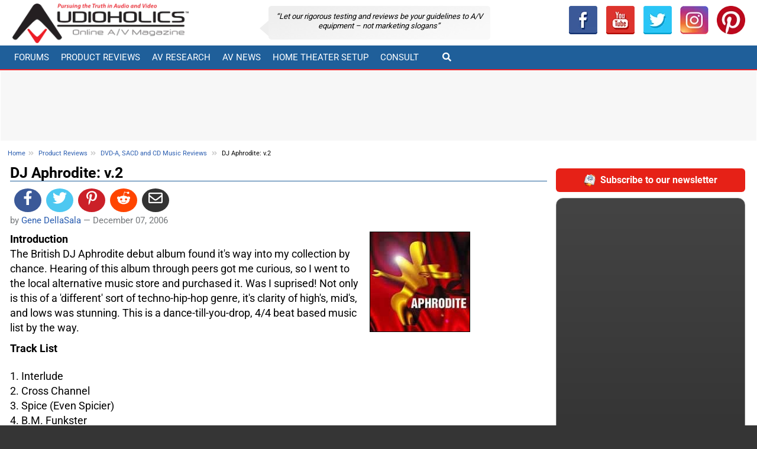

--- FILE ---
content_type: text/html; charset=utf-8
request_url: https://www.audioholics.com/music-reviews/dj-aphrodite-v.2
body_size: 14176
content:




<!DOCTYPE html>
<html lang="en">
<head>
<title> DJ Aphrodite: v.2</title>


<!-- Global site tag (gtag.js) - Google Analytics -->
<script src="https://www.googletagmanager.com/gtag/js?id=UA-171395-1" type="2bb4c85300f500035849a761-text/javascript"></script>
<script type="2bb4c85300f500035849a761-text/javascript">
  window.dataLayer = window.dataLayer || [];
  function gtag(){dataLayer.push(arguments);}
  gtag('js', new Date());

  gtag('config', 'UA-171395-1');
</script>




	<meta content="The British DJ Aphrodite debut album found it&#39;s way into my collection by chance. Hearing of this album through peers got me curious, so I went to the local alternative music store and purchased it." name="description" />
	<meta property="og:description" content="The British DJ Aphrodite debut album found it&#39;s way into my collection by chance. Hearing of this album through peers got me curious, so I went to the local alternative music store and purchased it." />
<meta charset="utf-8">



<script async src="https://securepubads.g.doubleclick.net/tag/js/gpt.js" type="2bb4c85300f500035849a761-text/javascript"></script>

        <base href="https://www.audioholics.com/music-reviews/dj-aphrodite-v.2/" />



    <link rel="canonical" href="https://www.audioholics.com/music-reviews/dj-aphrodite-v.2">
	


		<link rel="apple-touch-icon" href="/apple-touch-icon.png">
        <link rel="shortcut icon" type="image/x-icon" href="/static/favicon.ico" />
        <link rel="home" href="https://www.audioholics.com" title="Front page" />
        <link rel="contents" href="/sitemap" title="Site Map" />
        <link rel="alternate" title="RSS 1.0" type="application/rss+xml" href="/rss.xml" />
	    

	   



	

<script type="2bb4c85300f500035849a761-text/javascript">
	var AHAds_page="global";
var googletag = googletag || {};
googletag.cmd = googletag.cmd || [];

function is_mobile() {
    return /Android|webOS|iPhone|iPad|iPod|BlackBerry|IEMobile|Opera Mini/i.test(navigator.userAgent);
}


(function () {

    let page = null;
    let mobileSlots = null;
    let adtags = null;
    let articleSlots = null;
    let adSlots = null;
    let screen_width = 0;
    const MOBILE_CYCLE_HOME = ['/1004770/home-300-1-mobile', '/1004770/home-300-2-mobile', '/1004770/home-300-3-mobile'];    
    const MOBILE_CYCLE_GLOBAL = ['/1004770/global-300-1-mobile', '/1004770/global-300-2-mobile', '/1004770/global-300-3-mobile'];
    let mobile_300 = null;

    function insertAfter(newNode, referenceNode) {
        referenceNode.parentNode.insertBefore(newNode, referenceNode.nextSibling);
    }

    function buildAd(adId, className) {
        added = document.createElement("div");
        added.id = adId;
        if (className != null && className.length != 0) {
            added.className = className;
        }

        return added;

    }

    function onReady() {
        console.log('ads onready')
        page = AHAds_page;
        setupAds();
        startAds();
    }

    function startAds() {
        if (window.googletag) {
            googletag.cmd.push(function () {
                console.log("start ads called");
                adtags = adtags;
                item = adtags[0]
                googletag.display(item);
                console.log("ads started");
            });

        }
    }
    function clearAdContents(adList) {
        console.log("clearadContents start");
        //remove any children in each ad and reset the style attributes
        for (i in adList) {
            adList.forEach(item => {
                let div = document.getElementById(item);
                if (div != null) {
                    div.innerHTML = ''
                }
            })
        }
    }


    function setupAds() {
        if (window.googletag) {
            googletag.cmd.push(function () {
                mobile_300=googletag.sizeMapping().addSize([0, 0], []).addSize([320, 200], [300, 250]).addSize([1025, 200], []).build();
                try {
                    if (page != null & page == "home") {
                        googleAdsHome();
                        fillSectionAds(MOBILE_CYCLE_HOME);
                    }
                    if (page != null && page == "global") {
                        fillSectionAds(MOBILE_CYCLE_GLOBAL);
                        fillPageAds(MOBILE_CYCLE_GLOBAL)
                        googleAdsGlobal();

                        //fill in mobile-placement slots
                        document.querySelectorAll(".mobile-placement").forEach(item => {
                            if (mobileSlots.length != 0) {
                                ad1 = buildAd(mobileSlots.pop(), 'mobileAd');
                                adId = ad1.id;
                                insertAfter(ad1, item)
                            }

                        })
                        /*
                        // put an add before each h2 from articleSlots list
                        let adct = 0;
                        document.querySelectorAll(".mobile-adtargeth2 h2").forEach(item => {
                            if (articleSlots.length != 0) {
                                ad1 = buildAd(articleSlots.pop(), 'articleAd');
                                adId = ad1.id;
                                item.parentNode.insertBefore(ad1, item)
                            }
                            adct = adct + 1;
                        })
                        //if there are any left, add them to h3
                        if (articleSlots.length != 0) {
                            document.querySelectorAll(".mobile-adtargeth2 h3").forEach(item => {
                                if (articleSlots.length != 0) {
                                    ad1 = buildAd(articleSlots.pop(), 'articleAd');
                                    adId = ad1.id;
                                    item.parentNode.insertBefore(ad1, item)
                                }
                                adct = adct + 1;
                            })
                        }
                        //any left go to mobile-fallback
                        let fallback = document.querySelector(".mobile-fallback");
                        if (fallback != null) {
                            articleSlots.forEach(tag => {
                                ad2 = buildAd(tag, 'articleAd');
                                fallback.appendChild(ad2)

                            });

                        }
                        */

                        

                    }
                    if (page == 'home') {
                        //have to watch for changes to the page as we can't directly hook after the scroll next button is clicked
                        const observer = new MutationObserver(function (mutations_list) {
                            mutations_list.forEach(function (mutation) {
                                mutation.addedNodes.forEach(function (added_node) {
                                    if (added_node.tagName == 'DIV') {
                                        console.debug("new scroll content found")
                                        console.debug(added_node);
                                        fillSectionAds(MOBILE_CYCLE_HOME);
                                    }
                                });
                            });
                        });

                        observer.observe(document.querySelector(".scrollNext").parentNode, { subtree: false, childList: true });
                    }
                } catch (e) {
                    console.log("error", e);
                }
            });

        }
    }


    function googleAdsGlobal() {
        console.debug("configure google ads global");
        page = "global";
        googletag.pubads().addEventListener('slotRenderEnded', configureSideBar);

        googletag.cmd.push(function () {

            
            let top_728 = googletag.sizeMapping().addSize([0, 0], []).addSize([768, 200], [728, 90]).build();
            let noMobile728_728 = googletag.sizeMapping().addSize([0, 0], []).addSize([728, 200], [728, 90]).build();
            let noMobile728_728b = googletag.sizeMapping().addSize([0, 0], []).addSize([728, 200], [728, 90]).build();
            let noMobile992_250 = googletag.sizeMapping().addSize([0, 0], []).addSize([1023, 200], [250, 90]).build();
            let noMobile992_300 = googletag.sizeMapping().addSize([0, 0], []).addSize([1023, 200], [300, 250]).build();
            let noMobile992_300_600 = googletag.sizeMapping().addSize([0, 0], []).addSize([1025, 200], [300, 600]).build();
            let noMobile992_300_6003 = googletag.sizeMapping().addSize([0, 0], []).addSize([1026, 200], [300, 600]).build();
            let mobile_250 = googletag.sizeMapping().addSize([0, 0], []).addSize([320, 200], [250, 90]).addSize([720, 200], []).addSize([1025, 200], []).build();            
            let mobile_300_600 = googletag.sizeMapping().addSize([0, 0], []).addSize([320, 200], [300, 600]).addSize([1025, 200], []).build();



            let slots = [];
            adtags = [
                'div-gpt-ad-1375332798332-0',
                'div-gpt-ad-1375332798332-1',
                'div-gpt-ad-1375332798332-2',
                'div-gpt-ad-1375332798332-3',
                'div-gpt-ad-1375332798332-4',
                'div-gpt-ad-1375332798332-5',
                'div-gpt-ad-1375332798332-6',
                'div-gpt-ad-1444881849008-0',
                'div-gpt-ad-1444881849008-1',
                'div-gpt-ad-1444881849008-2',
                'div-gpt-ad-1444881849008-3',
                'div-gpt-ad-1444881849008-4',
                'div-gpt-ad-1675159066979-0'
            ];


            slots.push(googletag.defineSlot('/1004770/global-250', [250, 90], 'div-gpt-ad-1375332798332-0').defineSizeMapping(noMobile992_250).addService(googletag.pubads()));
            slots.push(googletag.defineSlot('/1004770/global-300-1', [300, 250], 'div-gpt-ad-1375332798332-1').defineSizeMapping(noMobile992_300).addService(googletag.pubads()));
            slots.push(googletag.defineSlot('/1004770/global-300-2', [300, 250], 'div-gpt-ad-1375332798332-2').defineSizeMapping(noMobile992_300).addService(googletag.pubads()));
            slots.push(googletag.defineSlot('/1004770/global-300-3', [300, 250], 'div-gpt-ad-1375332798332-3').defineSizeMapping(noMobile992_300).addService(googletag.pubads()));
            slots.push(googletag.defineSlot('/1004770/global-600a', [300, 600], 'div-gpt-ad-1375332798332-4').defineSizeMapping(noMobile992_300_600).addService(googletag.pubads()));
            slots.push(googletag.defineSlot('/1004770/home-600', [300, 600], 'div-gpt-ad-1675159066979-0').defineSizeMapping(noMobile992_300_6003).addService(googletag.pubads()));
            slots.push(googletag.defineSlot('/1004770/global-728-bot', [728, 90], 'div-gpt-ad-1375332798332-5').defineSizeMapping(noMobile728_728).addService(googletag.pubads()));
            slots.push(googletag.defineSlot('/1004770/global-728-bot2', [728, 90], 'div-gpt-ad-1375332798332-5b').defineSizeMapping(noMobile728_728b).addService(googletag.pubads()));
            slots.push(googletag.defineSlot('/1004770/global-728-top', [728, 90], 'div-gpt-ad-1375332798332-6').defineSizeMapping(top_728).addService(googletag.pubads()));
            let width = window.outerWidth;
            if (!is_mobile() && width > 1020) {
                slots.push(googletag.defineSlot('/1004770/150x1500-global-left', [150, 1500], 'div-gpt-ad-1390525876077-0').addService(googletag.pubads()));
                slots.push(googletag.defineSlot('/1004770/150x1500-global-right', [150, 1500], 'div-gpt-ad-1390525876077-1').addService(googletag.pubads()));
                adtags.push('div-gpt-ad-1390525876077-0');
                adtags.push('div-gpt-ad-1390525876077-1');

            }


            slots.push(googletag.defineSlot('/1004770/global-300-1-mobile', [300, 250], 'div-gpt-ad-1444881849008-0').defineSizeMapping(mobile_300).addService(googletag.pubads()));
            slots.push(googletag.defineSlot('/1004770/global-300-2-mobile', [300, 250], 'div-gpt-ad-1444881849008-1').defineSizeMapping(mobile_300).addService(googletag.pubads()));
            slots.push(googletag.defineSlot('/1004770/global-300-3-mobile', [300, 250], 'div-gpt-ad-1444881849008-2').defineSizeMapping(mobile_300).addService(googletag.pubads()));
            slots.push(googletag.defineSlot('/1004770/global-600a-mobile', [300, 600], 'div-gpt-ad-1444881849008-3').defineSizeMapping(mobile_300_600).addService(googletag.pubads()));
            slots.push(googletag.defineSlot('/1004770/global-250-mobile', [250, 90], 'div-gpt-ad-1444881849008-4').defineSizeMapping(mobile_250).addService(googletag.pubads()));

            mobileSlots = [
                'div-gpt-ad-1444881849008-3',
            ];
            articleSlots = [
                'div-gpt-ad-1444881849008-2',
                'div-gpt-ad-1444881849008-1',
                'div-gpt-ad-1444881849008-0',
                'div-gpt-ad-1444881849008-4'
            ]
            adSlots = slots;
            googletag.pubads().enableLazyLoad(
                {
                    fetchMarginPercent: 500,
                    renderMarginPercent: 200,
                    mobileScaling: 2.0,
                }
            );
            //googletag.pubads().setPrivacySettings({nonPersonalizedAds: true})
            googletag.pubads().enableSingleRequest();
            googletag.enableServices();
            console.debug("configure google ads complete");
            screen_width = width;
            scheduleRefresh();
        });




    }
    function configureSideBar(evt) {

        if (evt != null && evt.size != null && evt.size[1] == 1500) {

            document.getElementById("site-wrapper").classList.add("withsidebar");

            let sidebar = new StickySidebar('#side-ad-left', {
                topSpacing: 0,
                bottomSpacing: 0,
                containerSelector: '#site-center',
                innerWrapperSelector: '#side-ad-left .theiaStickySidebar'
            });

            let sidebar2 = new StickySidebar('#side-ad-right', {
                topSpacing: 0,
                bottomSpacing: 0,
                containerSelector: '#site-center',
                innerWrapperSelector: '#side-ad-right .theiaStickySidebar'
            });

            /*
            //FIXME: uncomment after test
        	
            */

        }

        let width = window.outerWidth;
        if (!is_mobile() && width > 1200) {
            let frame = document.getElementById("amz_iframe");
            if (frame != null) {
                let newsrc = "/assets/html/amz.html";
                if (frame.src == "about:blank") {
                    frame.src = newsrc;
                }
            }

        }
        

    }
    function googleAdsHome() {
        page = "home";
        googletag.pubads().addEventListener('slotRenderEnded', configureSideBar);

        googletag.cmd.push(function () {
            console.debug("configure googleAdsHome");

            let top_728 = googletag.sizeMapping().addSize([0, 0], []).addSize([768, 200], [728, 90]).build();
            let noMobile728_728 = googletag.sizeMapping().addSize([0, 0], []).addSize([728, 200], [728, 90]).build();
            let noMobile992_250 = googletag.sizeMapping().addSize([0, 0], []).addSize([1026, 200], [250, 90]).build();
            let noMobile992_300 = googletag.sizeMapping().addSize([0, 0], []).addSize([1026, 200], [300, 250]).build();
            let noMobile992_300_600 = googletag.sizeMapping().addSize([0, 0], []).addSize([1026, 200], [300, 600]).build();
            let noMobile992_300_6003 = googletag.sizeMapping().addSize([0, 0], []).addSize([1026, 200], [300, 600]).build();
            let mobile_250 = googletag.sizeMapping().addSize([0, 0], []).addSize([320, 200], [250, 90]).addSize([720, 200], []).addSize([1025, 200], []).build();
            mobile_300 = googletag.sizeMapping().addSize([0, 0], []).addSize([320, 200], [300, 250]).addSize([1025, 200], []).build();
            let mobile_300_600 = googletag.sizeMapping().addSize([0, 0], []).addSize([320, 200], [300, 600]).addSize([1025, 200], []).build();
            let slots = [];


            if (is_mobile()) {
                slots.push(googletag.defineSlot('/1004770/home-250-mobile', [250, 90], 'div-gpt-ad-1444879355968-0').defineSizeMapping(mobile_250).addService(googletag.pubads()));
                //slots.push(googletag.defineSlot('/1004770/home-300-1-mobile', [300, 250], 'div-gpt-ad-1444881849009-4').defineSizeMapping(mobile_300).addService(googletag.pubads()));
                //slots.push(googletag.defineSlot('/1004770/home-300-2-mobile', [300, 250], 'div-gpt-ad-1444881849008-5').defineSizeMapping(mobile_300).addService(googletag.pubads()));
                //slots.push(googletag.defineSlot('/1004770/home-300-3-mobile', [300, 250], 'div-gpt-ad-1444881849008-6').defineSizeMapping(mobile_300).addService(googletag.pubads()));
                slots.push(googletag.defineSlot('/1004770/home-600-mobile', [300, 600], 'div-gpt-ad-1444881849008-7').defineSizeMapping(mobile_300_600).addService(googletag.pubads()));

                adtags = [

                    //  'div-gpt-ad-1444881849009-4',
                    //  'div-gpt-ad-1444881849008-5',
                    // 'div-gpt-ad-1444881849008-6',
                    'div-gpt-ad-1444881849008-7',
                    'div-gpt-ad-1444879355968-0',
                ];

            }
            else {
                slots.push(googletag.defineSlot('/1004770/home-250', [250, 90], 'div-gpt-ad-1375332580626-0').defineSizeMapping(noMobile992_250).addService(googletag.pubads()));
                slots.push(googletag.defineSlot('/1004770/home-728-top', [728, 90], 'div-gpt-ad-1375332580626-6').defineSizeMapping(top_728).addService(googletag.pubads()));
                slots.push(googletag.defineSlot('/1004770/home-600', [300, 600], 'div-gpt-ad-1375332580626-4').defineSizeMapping(noMobile992_300_600).addService(googletag.pubads()));
                slots.push(googletag.defineSlot('/1004770/home-600', [300, 600], 'div-gpt-ad-1675159066979-0').defineSizeMapping(noMobile992_300_6003).addService(googletag.pubads()));
                slots.push(googletag.defineSlot('/1004770/home-300-2', [300, 250], 'div-gpt-ad-1375332580626-2').defineSizeMapping(noMobile992_300).addService(googletag.pubads()));
                slots.push(googletag.defineSlot('/1004770/home-300-3', [300, 250], 'div-gpt-ad-1375332580626-3').defineSizeMapping(noMobile992_300).addService(googletag.pubads()));
                slots.push(googletag.defineSlot('/1004770/home-300-1', [300, 250], 'div-gpt-ad-1375332580626-1').defineSizeMapping(noMobile992_300).addService(googletag.pubads()));
                slots.push(googletag.defineSlot('/1004770/home-728-bot', [728, 90], 'div-gpt-ad-1375332580626-5').defineSizeMapping(noMobile728_728).addService(googletag.pubads()));
                adtags = [

                    'div-gpt-ad-1375332580626-1',

                    'div-gpt-ad-1375332580626-2',
                    'div-gpt-ad-1375332580626-3',
                    'div-gpt-ad-1375332580626-4',
                    'div-gpt-ad-1375332580626-5',
                    'div-gpt-ad-1375332580626-6',
                    'div-gpt-ad-1375332580626-0',
                    'div-gpt-ad-1675159066979-0'

                ];

            }


            let width = window.outerWidth;
            if (!is_mobile() && width > 1020) {
                slots.push(googletag.defineSlot('/1004770/150x1500-homepage-left', [150, 1500], 'div-gpt-ad-1390525876077-2').addService(googletag.pubads()));
                slots.push(googletag.defineSlot('/1004770/150x1500-homepage-right', [150, 1500], 'div-gpt-ad-1390525876077-3').addService(googletag.pubads()));
                adtags.push('div-gpt-ad-1390525876077-2');
                adtags.push('div-gpt-ad-1390525876077-3');
            }

            googletag.pubads().enableSingleRequest();
            googletag.pubads().enableLazyLoad({
                fetchMarginPercent: 500,  // Fetch slots within 5 viewports.
                renderMarginPercent: 200,  // Render slots within 2 viewports.
                mobileScaling: 2.0  // Double the above values on mobile.
            });
            googletag.pubads().setPrivacySettings({nonPersonalizedAds: true})
            googletag.enableServices();
            adSlots = slots;
            screen_width = width;
            scheduleRefresh();
        });
    }
    function scheduleRefresh() {
        //refresh ads every 120 seconds
        window.setTimeout(function () {
            refreshAds()
        }, 2*60000);
    }
    function refreshAds() {

        googletag.cmd.push(function () {

            //$.get( "log", { msg: "refreshAds called" } )

            console.debug("refreshAds called");
            adtags = adtags;
            clearAdContents(adtags);
            googletag.pubads().refresh(adSlots);

        });
    }

    function fillPageAds(slots) {
        if (is_mobile()) {
            const VIEWPORT = window.innerHeight;
            const MULT = 3;
            const AD_DIST = VIEWPORT * MULT;
            const PREFIX = "div-aha-";
            console.debug("width = " + AD_DIST);
            target = document.querySelector(".mobile-adtargeth2");
            if (target != null && target.childNodes.length != 0) {
                nodes = target.childNodes;
                let tot = 0;
                let adIdx = 0;
                nodes.forEach(item => {
                    if (item.nodeName != '#text') {
                        tot += item.scrollHeight;
                        console.debug(tot);
                        if (tot >= AD_DIST) {
                            tot = 0;
                            let adId = PREFIX + Math.round(Math.random() * 100000000).toString() + '-' + adIdx.toString();
                            let newAd = buildAd(adId, "mobileAd");
                            //newAd.innerHTML = "<div style='font-size:6px;color:red'> " + slots[adIdx] + "</div>";
                            newAd.innerHTML = "<div data-ad-failed=1 style='font-size:6px;color:red'> </div>";
                            insertAfter(newAd, item);                            
                            googletag.cmd.push(function () {
                                let newSlot = googletag.defineSlot(slots[adIdx], [300, 250], adId).defineSizeMapping(mobile_300).addService(googletag.pubads());
                                googletag.display(adId);
                                console.log("gpt added " + adId +" / " +slots[adIdx]);
                            });
                            
                            console.debug("added " + adId.toString());
                            console.debug(document.getElementById(adId));
                            adIdx = (adIdx + 1) % slots.length
                        }
                        
                    }
                });
            }
        }
    }


    function fillSectionAds(slots) {

        console.debug("starting fillSectionAds");

        

        //slots.push();
        const PREFIX = "div-ahs-";
        let adIdx = 0;
        let skip = 4;
        let inc = 0;
        let matched = document.querySelectorAll(".listing-page .post");
        console.debug("matched = " + matched.length.toString());
        matched.forEach(item => {

            if (inc % skip == 0 && inc != 0) {
                if (item.hasAttribute("ah-ad")) {
                    let attr = item.getAttribute("ah-ad");
                    adIdx = parseInt(attr);
                    console.debug("found existing adid = " + adIdx.toString());
                    inc = inc + 1;
                    return;
                }
                let adId = PREFIX + Math.round(Math.random() * 100000000).toString() + '-' + adIdx.toString();
                let newAd = buildAd(adId, "mobileAd");
                insertAfter(newAd, item);



                let newSlot = googletag.defineSlot(slots[adIdx], [300, 250], adId).defineSizeMapping(mobile_300).addService(googletag.pubads());
                googletag.cmd.push(function () {
                    googletag.display(newSlot);
                });

                console.debug("added " + adId.toString() + " inc= " + inc);
                console.debug(document.getElementById(adId));
                adIdx = (adIdx + 1) % slots.length
                item.setAttribute("ah-ad", adIdx.toString());
            }
            inc = inc + 1;
        });


    }

    onReady();

})();



</script>


	

 <script type="application/ld+json">
  {
  "@context": "https://schema.org",
  "@type": "NewsArticle",
  "mainEntityOfPage": "https://www.audioholics.com/music-reviews/dj-aphrodite-v.2",

    "datePublished": "2004-10-01T19:00:00+05:00",
    "dateModified": "2007-01-31T10:39:54+05:00"
	,"description":"The British DJ Aphrodite debut album found it's way into my collection by chance. Hearing of this album through peers got me curious, so I went to the local alternative music store and purchased it."
	,"headline":"DJ Aphrodite: v.2"
    ,"image": {"@type":"ImageObject","url":"https://www.audioholics.com/music-reviews/dj-aphrodite-v.2/image"}
  ,"author": 

{
"name": "Gene DellaSala",
	"url":"https://www.audioholics.com/authors/gene-dellasala",
"@type": "Person"
}

  ,"publisher":
{
  "@type": "Organization",
  "name": "Audioholics Home Theater, HDTV, Receivers, Speakers, Blu-ray Reviews and News",
  "url": "https://www.audioholics.com",
  "description":"Home theater AV receiver, speaker, HDTV, television, projector and Blu-ray player reviews, buying guides, and high end audio and consumer electronics news",
     "logo": {
            "@type": "ImageObject",
            "name": "Audioholics Logo",
            "width": "324",
            "height": "73",
            "url": "https://www.audioholics.com/static/logo2015.png"
        }

}


  }
</script>




<meta property="og:url" content="https://www.audioholics.com/music-reviews/dj-aphrodite-v.2" />
<meta property="article:publisher" content="https://www.facebook.com/Audioholics" />
	<meta name="syndication-source" content="https://www.audioholics.com/music-reviews/dj-aphrodite-v.2" />

	
	<meta property="article:published_time" content="2006-12-07T21:50:21" />

	<meta property="article:section" content="DVD-A, SACD and CD Music Reviews" />


<meta property="og:site_name" content="Audioholics Home Theater, HDTV, Receivers, Speakers, Blu-ray Reviews and News"/>
<meta property="og:title" content="DJ Aphrodite: v.2" />
<meta property="og:type" content="article" />
<meta property="og:image" content="https://www.audioholics.com/music-reviews/dj-aphrodite-v.2/image" />
<meta name="twitter:image" content="https://www.audioholics.com/music-reviews/dj-aphrodite-v.2/image"> 

<meta name="twitter:card" content="summary">
<meta name="twitter:description" content="The British DJ Aphrodite debut album found it&#39;s way into my collection by chance. Hearing of this album through peers got me curious, so I went to the local alternative music store and purchased it."> 
<meta name="twitter:title" content="DJ Aphrodite: v.2"> 

<meta name="twitter:site" content="@AudioholicsLive"> 



<!-- HTML5 shim -->
<!--[if lt IE 9]>
	    <script src="//html5shim.googlecode.com/svn/trunk/html5.js"></script>
    <![endif]-->



<meta name="p:domain_verify" content="c505f9ec4e344b17b1f758421563753f"/>
<meta name="google-site-verification" content="nOAWpZuQSkrztXVlnA_5uMqFWJeTJ9j4yjg2uQmKpI0" />
<meta name="alexaVerifyID" content="HQPvYwKa-wrJYLFx9M7txPCRGus" />
<meta http-equiv="X-UA-Compatible" content="IE=edge">
<meta name="viewport" content="width=device-width, initial-scale=1">

<link href="https://tpc.googlesyndication.com" rel="preconnect" crossorigin>
<link href="https://pagead2.googlesyndication.com" rel="preconnect" crossorigin>
<link href="https://ad.doubleclick.net" rel="preconnect" crossorigin>
<link href="https://securepubads.g.doubleclick.net" rel="preconnect" crossorigin>
<link href="https://connect.facebook.net" rel="preconnect" crossorigin>
<link href="https://www.googletagservices.com" rel="preconnect" crossorigin>
<link rel="preconnect" href="//google-analytics.com">
<link rel="preconnect" href="//www.google-analytics.com">

<link rel="preload" href="https://fonts.gstatic.com/s/roboto/v27/KFOlCnqEu92Fr1MmWUlfBBc4.woff2" as="font" type="font/woff2" crossorigin>
<link rel="preload" href="https://fonts.gstatic.com/s/roboto/v27/KFOmCnqEu92Fr1Mu4mxK.woff2" as="font" type="font/woff2" crossorigin>
<link rel="preload" href="https://use.fontawesome.com/releases/v5.12.0/webfonts/fa-solid-900.woff2" as="font" type="font/woff2" crossorigin>

<link rel="manifest" href="/manifest.webmanifest">
<meta name="theme-color" content="#0370af"/>

<link rel="preload" href="/assets/css/main.min.css?v=26" as="style" />
<link rel="preload" href="/assets/js/site.min.js?v=26" as="script"/>
<link href="/assets/css/main.min.css?v=26" rel="stylesheet">
<script async src="/assets/js/site.min.js?v=26" type="2bb4c85300f500035849a761-text/javascript"></script>
<script id="mcjs" type="2bb4c85300f500035849a761-text/javascript">!function(c,h,i,m,p){m=c.createElement(h),p=c.getElementsByTagName(h)[0],m.async=1,m.src=i,p.parentNode.insertBefore(m,p)}(document,"script","https://chimpstatic.com/mcjs-connected/js/users/e5450cdd4a74ce0dc3f066818/180e6585cd3c4ca6ec96b3beb.js");</script>

    </head>




<body>
<div id="fb-root"></div>

<script async defer crossorigin="anonymous" src="https://connect.facebook.net/en_US/sdk.js" type="2bb4c85300f500035849a761-text/javascript"></script>
<div id="site-wrapper" >
<div class="sw2">
	<div id="site-center">
	<header>
	<div class="header-bar">
		<div class="container-fluid">

			<div class="row">
				<p class="logo col-md-4 col-sm-5 col-lg-3">
					<a href="/">
					

					<picture>
			          <source media="(min-width: 799px)" srcset="/static/logo2015.png">
			          <img src="/static/logo2017.png" alt="Audioholics Logo" >
			        </picture>
					</a>
				</p>
				<div class="col-md-8 col-sm-7 col-lg-6 header-middle">

					<div class="bubble">
					&#8220;Let our rigorous testing and reviews be your guidelines to <span style="white-space: nowrap">A/V</span> equipment – not marketing slogans&#8221;
					</div>




				</div>
				<div id="addThisBar" class="col-lg-3">
				<div class="btn-group btn-group-justified" id="socialBar" role="group" aria-label="">
				<a class="btn " href="https://www.facebook.com/Audioholics" rel="nofollow noopener" target="_blank" title="Audioholics Facebook"><img src="/static/facebook.png" alt="Facebook" loading="lazy" /></a>
			          <a role="button" class="btn " href="https://www.youtube.com/user/audioholicslive?sub_confirmation=1" rel="nofollow noopener" target="_blank" title="Audioholics Youtube"><img loading="lazy" src="/static/youtube.png" height="48" width="48" alt="Youtube" /></a>
			            <a role="button" class="btn" href="https://twitter.com/audioholicslive" target="_blank" rel="nnofollow,oopener" title="Twitter"><img loading="lazy" src="/static/twitter.png" height="48" width="48" alt="Twitter" /></a>

			            <a role="button" class="btn" href="https://www.instagram.com/audioholics.llc/" rel="nofollow noopener" target="_blank" title="instagram"><img loading="lazy" src="/static/instagram.png" height="48" width="48" alt="instagram" /></a>
			            <a role="button" class="btn" href="https://www.pinterest.com/AudioholicsLive/" rel="nofollow noopener" target="_blank" title="pinterest"><img  loading="lazy" src="/static/pinterest.png" height="48" width="48" alt="pinterest" /></a>
				</div>




					</div>

			</div>
		</div>
	</div>


<nav class="navbar navbar-default" >
			<div class="container-fluid">

				<div class="navbar-header">
					<button type="button" class="navbar-toggle" data-toggle="collapse" data-target="#top-navbar">
						<span class="sr-only">Toggle navigation</span> <span class="icon-bar"></span> <span class="icon-bar"></span> <span class="icon-bar"></span>
					</button>


<a class="navbar-link"  id="searchToggleMobile">
  &#xF002;
</a>
<div class="collapsed collapse width navbar-right"  id="searchCollapseMobile">

    			<form  action="/search" >
        <div class="form-group"  >


						<div class="input-group">
							<input class="form-control" size="16" name="SearchableText" type="text" placeholder="Search...">
							<span class="input-group-btn">
								<input type="submit" class="btn btn-primary" value="Go!" >
							</span>

						</div>




        </div>

      </form>


</div>

				</div>


				<div class="collapse navbar-collapse" id="top-navbar">
					<ul class="nav navbar-nav">						
						<li><a href="https://forums.audioholics.com/forums/">Forums</a></li>
						<li class="dropdown"><a href="/product-reviews" class="dropdown-toggle" data-toggle="dropdown2">Product Reviews</a>
							<ul class="dropdown-menu" role="menu" id="pr-menu">
								<li>
									<div class="Menu JsOnly container">
										<div class="row">
											<div class="col-xs-3">
												<div class="primaryContent menuHeader">
													<div class="menuHeader2">Loudspeakers</div>
													<div class="muted">Quick Links</div>
												</div>
												<ul class="secondaryContent blockLinksList">

													<li><a href="/bookshelf-speaker-reviews">Bookshelf Speakers</a></li>
													<li><a href="/surround-sound-reviews">Surround Sound</a></li>
													<li><a href="/tower-speaker-reviews">Tower Speakers</a></li>
													<li><a href="/subwoofer-reviews">Subwoofers</a></li>
													<li><a href="/computer-speaker-reviews">Computer &amp; Wireless</a></li>
													<li><a href="/soundbar-and-satellite-speaker-reviews">Sound Bar &amp; Satellites</a></li>
													<li><a href="/outdoor-speaker-reviews">Outdoor &amp; In-Wall</a></li>
													<li><a href="/headphone-reviews">Headphones</a></li>
												</ul>
											</div>
											<div class="col-xs-3">
												<div class="primaryContent menuHeader">
													<div class="menuHeader2">Electronics</div>
													<div class="muted">Quick Links</div>
												</div>
												<ul class="secondaryContent blockLinksList">

													<li><a href="/amplifier-reviews">Audio Amplifiers</a></li>
													<li><a href="/av-preamp-processor-reviews">AV Preamp &amp; Processors</a></li>
													<li><a href="/av-receiver-reviews">AV Receivers</a></li>
												</ul>
												<div class="primaryContent menuHeader">
													<div class="menuHeader2">Music &amp; Movie Reviews</div>
												</div>
												<ul class="secondaryContent blockLinksList">
												<li><a href="/music-reviews">DVD-A, SACD &amp; CD Music</a></li>
												<li><a href="/blu-ray-movie-reviews">Blu-ray Movies</a></li>
												</ul>

											</div>
											<div class="col-xs-3">
												<div class="primaryContent menuHeader">
													<div class="menuHeader2">Display/Sources</div>
													<div class="muted">Quick Links</div>
												</div>
												<ul class="secondaryContent blockLinksList">
													<li><a href="/gadget-reviews">AV Gadgets</a></li>
													<li><a href="/blu-ray-and-dvd-player-reviews">Blu-ray &amp; DVD Players</a></li>
													<li><a href="/projector-reviews">Home Theater Projectors</a></li>
													<li><a href="/projector-screen-reviews">Projector Screens</a></li>
													<li><a href="/hdtv-reviews">HDTVs</a></li>
												</ul>
											</div>

											<div class="col-xs-3">

												<div class="primaryContent menuHeader">
													<div class="menuHeader2">AV Accessory Reviews</div>
													<div class="muted">Quick Links</div>
												</div>
												<ul class="secondaryContent blockLinksList">

													<li><a href="/acoustic-reviews">Acoustical Products</a></li>
													<li><a href="/power-conditioner-reviews">Power Conditioners</a></li>
													<li><a href="/universal-remote-reviews">Universal Remotes</a></li>
													<li><a href="/home-theater-furniture-reviews">Home Theater Furniture</a></li>

												</ul>
											</div>

											<div class="row">
												<div class="mailsubscribe col-xs-12">
													<a rel="nofollow"  href="https://us6.list-manage1.com/subscribe/post?u=e5450cdd4a74ce0dc3f066818&amp;id=1d94c9d718">Get the Audioholics  AV Gear Guide Ebook FREE!</a>
												</div>
											</div>
										</div>
									</div>
								</li>
							</ul></li>
						<li class="dropdown"><a href="/av-research" class="dropdown-toggle" data-toggle="dropdown2">AV Research</a>
							<ul class="dropdown-menu" role="menu" id="avr-menu">
								<li>
									<div class="Menu JsOnly container">
										<div class="row">
											<div class="col-xs-6">
												<div class="primaryContent menuHeader">
													<div class="menuHeader2">Tech Articles</div>
													<div class="muted">Quick Links</div>
												</div>
												<ul class="secondaryContent blockLinksList">
													<li><a href="/audio-video-cables">Audio Video Cables</a></li>
													<li><a href="/audio-technologies">Audio Technologies</a></li>
													<li><a href="/room-acoustics">Room Acoustics</a></li>
													<li><a href="/audio-amplifier">Audio Amplifiers</a></li>
													<li><a href="/hdtv-formats">HDTV Display Formats</a></li>
													<li><a href="/frequent-questions">Frequently Asked Questions</a></li>
													<li><a href="/loudspeaker-design">Loudspeaker Design</a></li>
												</ul>
											</div>
											<div class="col-xs-6">
												<div class="primaryContent menuHeader">
													<div class="menuHeader2">Buying Guides</div>
													<div class="muted">Quick Links</div>
												</div>
												<ul class="secondaryContent blockLinksList">

													<li><a href="/recommended-systems">Recommended Systems</a></li>
													<li><a href="/how-to-shop">How to Shop</a></li>
													<li><a href="/product-awards">Product Awards &amp; Gift Guides</a></li>
													<li><a href="/product-awards"><img src="/static/ph.png" data-src="//forums.audioholics.com/forums/styles/audioholics/audio/audioyear.jpg" alt="Product of the Year" /></a></li>
												</ul>
											</div>
										</div>
										<div class="row">
											<div class="mailsubscribe col-xs-12">
												<a rel="nofollow"  href="https://www.facebook.com/Audioholics">Join us on Facebook</a>
											</div>
										</div>


									</div>

								</li>
							</ul></li>
						<li class="dropdown"><a href="/av-news" class="dropdown-toggle" data-toggle="dropdown2">AV News</a>
							<ul class="dropdown-menu" role="menu" id="news-menu">
								<li>
									<div class="Menu JsOnly container">
										<div class="row">
											<div class="col-xs-6">
												<div class="primaryContent menuHeader">
													<div class="menuHeader2">AV News</div>
													<div class="muted">Quick Links</div>
												</div>
												<ul class="secondaryContent blockLinksList">

													<li><a href="/editorials">Editorials</a></li>
													<li><a href="/news">News & Press Releases</a></li>
													<li><a href="/trade-shows">Trade Show Coverage</a></li>


												</ul>
											</div>
											<div class="col-xs-6">


											</div>
										</div>
										<div class="row">
											<div class="mailsubscribe youtubemenu col-xs-12">
												<a rel="nofollow" href="https://www.youtube.com/user/audioholicslive?sub_confirmation=1">Subscribe to our YouTube Channel</a>
											</div>
										</div>
									</div>

								</li>
							</ul></li>
						<li class="dropdown"><a href="/home-theater-setup" class="dropdown-toggle" data-toggle="dropdown2">Home Theater Setup</a>
							<ul class="dropdown-menu" role="menu" id="hts-menu">
								<li>
									<div class="Menu JsOnly container">
										<div class="row">
											<div class="col-xs-12">
												<div class="primaryContent menuHeader">
													<div class="menuHeader2">Home Theater Setup</div>
													<div class="muted">Quick Links</div>
												</div>
												<ul class="secondaryContent blockLinksList">

													<li><a href="/subwoofer-setup">Subwoofer Setup</a></li>
													<li><a href="/home-theater-calibration">Home Theater Calibration</a></li>
													<li><a href="/home-theater-connection">Home Theater Connection Help</a></li>
													<li><a href="/diy-audio">DIY Audio &amp; Wiring</a></li>


												</ul>
											</div>
											</div>
											<div class="row">
												<div class="col-xs-12">
													<div class="mailsubscribe ebookmenu">

														<a href="/combo-pack-ebooks">Printable AV Gear Set Up Tips E-Books</a>

													</div>
												</div>
											</div>

									</div>
								</li>
							</ul></li>
							<li class="dropdown"><a href="/combo-pack-ebooks" class="dropdown-toggle" data-toggle="dropdown2">Consult</a>
								<ul class="dropdown-menu" role="menu" id="ebooks-menu">
									<li>
										<div class="Menu JsOnly container">
											<div class="row">
												<div class="col-xs-1" style="width:125px">
													<div class="primaryContent menuHeader">
														<div class="menuHeader2">E-Books</div>
														<div class="muted">Quick Links</div>
													</div>
													<ul class="secondaryContent blockLinksList">
														<li><a href="/super-combo-pack-ebooks">Super Combo</a></li>
														<li><a href="/combo-pack-ebooks">Combo Packs</a></li>
														<li><a href="/setup-guides-ebooks">Setup Guides</a></li>
														<li><a href="/buying-guides-ebooks">Buying Guides</a></li>
	
													</ul>
												</div>
												<div class="col-xs-1" style="width:125px">
													<div class="primaryContent menuHeader"></div>
													<ul class="secondaryContent blockLinksList">
	
														<li><a href="/super-combo-pack-ebooks"><img src="/static/ph.png" data-src="/static/ad_content/super-combo.jpg" alt="ebook combo" /></a></li>
													</ul>
												</div>
												<div class="col-xs-1" style="width:125px">
													<div class="primaryContent menuHeader"></div>
													<ul class="secondaryContent blockLinksList">
	
														<li><a href="/combo-pack-ebooks"><img src="/static/ph.png" data-src="//forums.audioholics.com/forums/styles/audioholics/audio/combopack.jpg" alt="ebook combo" /></a></li>
													</ul>
												</div>
	
												<div class="col-xs-1" style="width:125px">
													<div class="primaryContent menuHeader"></div>
													<ul class="secondaryContent blockLinksList">
	
														<li><a href="/setup-guides-ebooks"><img src="/static/ph.png" data-src="//forums.audioholics.com/forums/styles/audioholics/audio/setupguide.jpg" alt="ebook combo" /></a></li>
													</ul>
												</div>
												<div class="col-xs-1" style="width:125px">
													<div class="primaryContent menuHeader"></div>
													<ul class="secondaryContent blockLinksList">
														<li><a href="/buying-guides-ebooks"><img src="/static/ph.png" data-src="//forums.audioholics.com/forums/styles/audioholics/audio/buyingguide.jpg" alt="ebook combo" /></a></li>
													</ul>
												</div>
											</div>
											<div class="row">
												<div class="mailsubscribe col-xs-12">
													Get a 1hr consultation with Gene for $200  <a href="https://www.paypal.com/instantcommerce/checkout/S6ZJFG35ML5CA">Buy Now</a>
												</div>
											</div>
										</div>
	
	
	
									</li>
								</ul></li>
	
							<li>
							<a class="navbar-right" id="searchToggle">
  &#xF002;
</a></li>

					</ul>

<div class="collapse width collapsed navbar-form navbar-left"  id="searchCollapse" data-state="show">

    			<form  action="/search" >
        <div class="form-group"  >


						<div class="input-group">
							<input class="form-control" size="16" name="SearchableText" type="text" placeholder="Search...">
							<span class="input-group-btn">
								<input type="submit" class="btn btn-primary" value="Go!" >
							</span>

						</div>




        </div>

      </form>

</div>





				</div>

			</div>


		</nav>

	</header>
	<div class="main-area">
		<div class="main-wrap">

 		<div id="main-center" class="container-fluid">
			<div class="row topadrow">
				<div class="maincol">
					<div class="ad">
                                   
<div id="ad-top-728">
<div id='div-gpt-ad-1375332798332-6' style='width:728px; height:90px;'>
</div>
</div>

					</div>
				</div>
				<div class="rightcol">
					<div class="ad">
                              
<div id="ad-top-250" style='width:250px; height:90px;'>
<div id='div-gpt-ad-1375332798332-0' style='width:250px; height:90px;'>
</div>

</div>

					</div>
				</div>
			</div>
			<div class="row">
			
           <ol class="breadcrumb">
           		<li><a href="/">Home</a>
           		<li><a href="/product-reviews">Product Reviews</a>
                 				<li><a href="/music-reviews">DVD-A, SACD and CD Music Reviews</a>	</li>

				<li>DJ Aphrodite: v.2</li>
		</ol>
			
<div class="col-md-12">

</div>

			</div>
			<div class="row body-col">
				<div class="col-md-9 maincol">

					<div class="content-area pt-TechArticle">


<script type="application/ld+json">
    {
     "@context": "https://schema.org",
     "@type": "BreadcrumbList",
     "itemListElement":
     [

{
       "@type": "ListItem",
       "position": 1,
       "item":
       {
        "@id": "https://www.audioholics.com/product-reviews",
        "name": "Product Reviews"
        }
      },

      {
       "@type": "ListItem",
       "position": 2,
       "item":
       {
        "@id": "https://www.audioholics.com/music-reviews",
        "name": "DVD-A, SACD and CD Music Reviews"
        }
      },

      {
       "@type": "ListItem",
      "position": 3,
      "item":
       {
         "@id": "https://www.audioholics.com/music-reviews/dj-aphrodite-v.2",
         "name": "DJ Aphrodite: v.2"
       }
      }
     ]
    }
    </script>

					<a id="top" ></a>

					



			<h1 class='documentFirstHeading'>
				DJ Aphrodite: v.2
			</h1>


<ol class="social-share">



	        	<li><a class="social-icon2 icon-fb2" title="share on facebook" href="https://www.facebook.com/sharer/sharer.php?u=https%3A%2F%2Fwww.audioholics.com%2Fmusic-reviews%2Fdj-aphrodite-v.2" target="_blank" rel="noopener nofollow" >
					<svg xmlns="http://www.w3.org/2000/svg"  viewBox="0 0 512 512" ><path d="m 375.14,288 14.22,-92.66 h -88.91 v -60.13 c 0,-25.35 12.42,-50.06 52.24,-50.06 h 40.42 V 6.26 C 393.11,6.26 356.43,0 321.36,0 248.14,0 200.28,44.38 200.28,124.72 v 70.62 H 118.89 V 288 h 81.39 V 512 H 300.45 V 288 Z" /> </svg>
					</a></li>
				<li><a class="social-icon2 icon-tw2" title="share on twitter" href="https://twitter.com/intent/tweet?url=https%3A%2F%2Fwww.audioholics.com%2Fmusic-reviews%2Fdj-aphrodite-v.2&text=From+Audioholics.com-%0AThe+British+DJ+Aphrodite+debut+album+found+it%27s+way+into+my+collection+by+chance.+Hearing+of+this+album+through+peers+got+me+curious%2C+so+I+went+to+the+local+alternative+music+store+and+purchased+it." target="_blank" rel="noopener nofollow">
						<svg xmlns="http://www.w3.org/2000/svg"  viewBox="0 0 512 512"><path d="M459.37 151.716c.325 4.548.325 9.097.325 13.645 0 138.72-105.583 298.558-298.558 298.558-59.452 0-114.68-17.219-161.137-47.106 8.447.974 16.568 1.299 25.34 1.299 49.055 0 94.213-16.568 130.274-44.832-46.132-.975-84.792-31.188-98.112-72.772 6.498.974 12.995 1.624 19.818 1.624 9.421 0 18.843-1.3 27.614-3.573-48.081-9.747-84.143-51.98-84.143-102.985v-1.299c13.969 7.797 30.214 12.67 47.431 13.319-28.264-18.843-46.781-51.005-46.781-87.391 0-19.492 5.197-37.36 14.294-52.954 51.655 63.675 129.3 105.258 216.365 109.807-1.624-7.797-2.599-15.918-2.599-24.04 0-57.828 46.782-104.934 104.934-104.934 30.213 0 57.502 12.67 76.67 33.137 23.715-4.548 46.456-13.32 66.599-25.34-7.798 24.366-24.366 44.833-46.132 57.827 21.117-2.273 41.584-8.122 60.426-16.243-14.292 20.791-32.161 39.308-52.628 54.253z"/></svg>
					</a></li>
					<li><a class="social-icon2 icon-p2"  title="share on pinterest" href="https://pinterest.com/pin/create/button/?url=https%3A%2F%2Fwww.audioholics.com%2Fmusic-reviews%2Fdj-aphrodite-v.2&description=From+Audioholics.com-%0AThe+British+DJ+Aphrodite+debut+album+found+it%27s+way+into+my+collection+by+chance.+Hearing+of+this+album+through+peers+got+me+curious%2C+so+I+went+to+the+local+alternative+music+store+and+purchased+it.&media=https%3A%2F%2Fwww.audioholics.com%2Fmusic-reviews%2Fdj-aphrodite-v.2%2Fimage" target="_blank" rel="noopener nofollow">
						<svg xmlns="http://www.w3.org/2000/svg" viewBox="0 0 512 512"><path d="m 268,6.4461423 c -102.6,0 -204,68.3999997 -204,179.0999977 0,70.4 39.6,110.4 63.6,110.4 9.9,0 15.6,-27.6 15.6,-35.4 0,-9.3 -23.7,-29.1 -23.7,-67.8 0,-80.4 61.2,-137.399998 140.4,-137.399998 68.1,0 118.5,38.7 118.5,109.799998 0,53.1 -21.3,152.7 -90.3,152.7 -24.9,0 -46.2,-18 -46.2,-43.8 0,-37.8 26.4,-74.4 26.4,-113.4 0,-66.199998 -93.9,-54.2 -93.9,25.8 0,16.8 2.1,35.4 9.6,50.7 -13.8,59.4 -42,147.9 -42,209.1 0,18.9 2.7,37.5 4.5,56.4 3.4,3.8 1.7,3.4 6.9,1.5 50.4,-69 48.6,-82.5 71.4,-172.8 12.3,23.4 44.1,36 69.3,36 106.2,0 153.9,-103.5 153.9,-196.8 C 448,71.246142 362.2,6.4461423 268,6.4461423 Z"/></svg>
					</a></li>
					<li><a class="social-icon2 icon-rd2" title="share on reddit" href="https://www.reddit.com/submit?url=https%3A%2F%2Fwww.audioholics.com%2Fmusic-reviews%2Fdj-aphrodite-v.2&title=DJ+Aphrodite%3A+v.2" target="_blank" rel="noopener nofollow">
						<svg xmlns="http://www.w3.org/2000/svg" viewBox="0 0 512 512"><path d="M440.3 203.5c-15 0-28.2 6.2-37.9 15.9-35.7-24.7-83.8-40.6-137.1-42.3L293 52.3l88.2 19.8c0 21.6 17.6 39.2 39.2 39.2 22 0 39.7-18.1 39.7-39.7s-17.6-39.7-39.7-39.7c-15.4 0-28.7 9.3-35.3 22l-97.4-21.6c-4.9-1.3-9.7 2.2-11 7.1L246.3 177c-52.9 2.2-100.5 18.1-136.3 42.8-9.7-10.1-23.4-16.3-38.4-16.3-55.6 0-73.8 74.6-22.9 100.1-1.8 7.9-2.6 16.3-2.6 24.7 0 83.8 94.4 151.7 210.3 151.7 116.4 0 210.8-67.9 210.8-151.7 0-8.4-.9-17.2-3.1-25.1 49.9-25.6 31.5-99.7-23.8-99.7zM129.4 308.9c0-22 17.6-39.7 39.7-39.7 21.6 0 39.2 17.6 39.2 39.7 0 21.6-17.6 39.2-39.2 39.2-22 .1-39.7-17.6-39.7-39.2zm214.3 93.5c-36.4 36.4-139.1 36.4-175.5 0-4-3.5-4-9.7 0-13.7 3.5-3.5 9.7-3.5 13.2 0 27.8 28.5 120 29 149 0 3.5-3.5 9.7-3.5 13.2 0 4.1 4 4.1 10.2.1 13.7zm-.8-54.2c-21.6 0-39.2-17.6-39.2-39.2 0-22 17.6-39.7 39.2-39.7 22 0 39.7 17.6 39.7 39.7-.1 21.5-17.7 39.2-39.7 39.2z"/></svg>
					</a></li>
					<li><a class="social-icon2 icon-em2" title="email" href="mailto:?subject=From+Audioholics.com-%0ADJ+Aphrodite%3A+v.2&body=The+British+DJ+Aphrodite+debut+album+found+it%27s+way+into+my+collection+by+chance.+Hearing+of+this+album+through+peers+got+me+curious%2C+so+I+went+to+the+local+alternative+music+store+and+purchased+it.%0D%0A+visit%3A+%0D%0Ahttps%3A%2F%2Fwww.audioholics.com%2Fmusic-reviews%2Fdj-aphrodite-v.2" target="_blank" rel="noopener nofollow">
					<svg xmlns="http://www.w3.org/2000/svg" style="fill:white" viewBox="0 0 512 512"><path d="M464 64H48C21.49 64 0 85.49 0 112v288c0 26.51 21.49 48 48 48h416c26.51 0 48-21.49 48-48V112c0-26.51-21.49-48-48-48zm0 48v40.805c-22.422 18.259-58.168 46.651-134.587 106.49-16.841 13.247-50.201 45.072-73.413 44.701-23.208.375-56.579-31.459-73.413-44.701C106.18 199.465 70.425 171.067 48 152.805V112h416zM48 400V214.398c22.914 18.251 55.409 43.862 104.938 82.646 21.857 17.205 60.134 55.186 103.062 54.955 42.717.231 80.509-37.199 103.053-54.947 49.528-38.783 82.032-64.401 104.947-82.653V400H48z"/></svg>
					</a></li>

			</ol>


			

	
    <div class="documentByLine">
        	by
				<span>
	<a rel='author' class='author url fn'  href='/authors/gene-dellasala'>Gene DellaSala</a>
	
				</span>
&mdash; <span> December 07, 2006<br /></span>
			<div>
			
			</div>
	</div>


				





			<div class='newsImageContainer '>
				<a  class="lb-show" href='https://www.audioholics.com/music-reviews/dj-aphrodite-v.2/image' >
					<img src='/music-reviews/dj-aphrodite-v.2/image_large2' alt="DJ Aphrodite: v.2" 

height="170" width="170"
 title="DJ Aphrodite: v.2" class="newsImage"/>
				</a>
				<p class='discreet'></p>
			</div>







<div id="article-toc"></div>


		

				<div class="plain mobile-adtargeth2"> 					
					
<strong>Introduction </strong> <br/>
<p> The British DJ Aphrodite debut album found it's way into my collection by chance. Hearing of this album through peers got me curious, so I went to the local alternative music store and purchased it. Was I suprised! Not only is this of a 'different' sort of techno-hip-hop genre, it's clarity of high's, mid's, and lows was stunning. This is a dance-till-you-drop, 4/4 beat based music list by the way.</p>
			
			
<p><strong>Track List </strong></p>
<blockquote></blockquote>
<p> 1. Interlude <br/> 2. Cross Channel <br/> 3. Spice (Even Spicier) <br/> 4. B.M. Funkster <br/> 5. Interlude <br/> 6. Rincing Quince (Slider Mix) <br/> 7. Style From the Dark Side 99' <br/> 8. Interlude <br/> 9. Cool Fight <br/> 10. Stalker <br/> 11.King of the Beats <br/> 12. Listen to the Rythym <br/> 13. Music Hypnotising (Re-charged) <br/> 14. Woman That Rolls <br/> 15. Summer Breeze</p>
<p> <strong> Sound Quality </strong> <br/> Ahh...where to start. If you like to crank your music, you will be suprised at the CD's clarity to reproduce the albums original recording. "Cross Channel" will move the bass so evenly during beats that you will feel it combing through your hair (in a smooth manner, of course); "Spice" throws in a great mixture of saxaphone along with a lot of trance-like highs; "B.M. Funkster" is a different, yet pleasing fast-paced cut; "Rincing Quince" is one of my favorites, also, starting with its slow, bassy interlude, and flows into a nice transition to "R.Q." I could go on and on, but why bother? On the basis of sound quality itself, I would recommend this to those fans of the current DJ cd genre.</p>
<p> <strong> Conclusion </strong> <br/> DJ Aphrodite v.2 is a CD to get for those of you interested in this type of dance music. It is not linear, but brings you up and down with it's "mood-beat" swings; sort of like a musical story. The only problem I see for the potential buyer is that it is hard to find. But if you do come across this album, or finally end your search by finding it available (CDNow.com has it!), I'm sure you'll be pleasantly suprised and satisfied to have purchased it.</p>
	
				</div>
			
			<div class='visualClear'><!-- --></div>





			

<p>&nbsp;</p>














		


<div class="author-bio">
<div class="abheader">About the author:</div>
 <a  href="/author/gene-dellasala" title="author portrait" class="portrait-link" ><img src="/authors/gene-dellasala/image_mini"    alt="author portrait" class="portraitPhoto"  loading="lazy"      style="" /></a>
<p>Gene manages this organization, establishes relations with manufacturers and keeps Audioholics a well oiled machine. His goal is to educate about home theater and develop more standards in the industry to eliminate consumer confusion clouded by industry snake oil.</p>
<a href="/author/gene-dellasala">View full profile</a>
</div>


<div class="navsep">&nbsp;</div>
<span class="mobile-placement"></span>				

			<div class='visualClear'><!-- --></div>

			
			

<div class="row footerad">
				  <div id="ad-bot-728">
<div id='div-gpt-ad-1375332798332-5' style='width:728px; height:90px;'>

</div>

</div>
			</div>			



<div class="row footerad">
	<div id="ad-bot-728b">
<div id='div-gpt-ad-1375332798332-5b' style='width:728px; height:90px;'>

</div>

</div>
</div>

<span class="mobile-fallback"></span>





	<div id="mobile-ad-bot-250">

<div id='div-gpt-ad-1444881849008-4'  class='adTag' >

</div>


</div>
					</div>



				</div>

				<div class="col-md-3 sidebar" id="right-container">
					<div class="right-side">




					<a  rel="nofollow"  href="https://eepurl.com/u5LVr"
					   id="mail-list-button" class="button">
					   <img alt="subscribe to newsletter"  height="21" width="20" src="/static/letter_sm.png"/>Subscribe to our newsletter
					</a>






                    <div class="sideadverts">



                           <div id="ad-300X250-2">
                 
<div id='div-gpt-ad-1375332798332-4' style='width:300px; height:600px;'>

</div>



                 
<br/>
<!-- global-300-2 -->
<div id='div-gpt-ad-1375332798332-2' style='width:300px; height:250px;'>
</div>
<br/>
<!-- global-300-3 -->
<div id='div-gpt-ad-1375332798332-3' style='width:300px; height:250px;'>

</div>




				 <br/>				 
				 
<div id='div-gpt-ad-1675159066979-0' style='width:300px; height:600px;'>

</div>



				 
				 
				 
				


                           </div>




			         </div>
			         <div class="sideadverts mobilesideadverts">



						
<div id='div-gpt-ad-1375332798332-1' style='width:300px; height:250px; padding:0;border-radius:0' class='sideadverts'>

</div>

<div id='div-gpt-ad-1444881849008-3'  class='mobileAd' >

</div>



			        </div>





				</div>

			</div>


		</div>	

			</div>


		</div>
		</div>

		<footer>

		<div class="footer-bar">
			<div class="container-fluid">

				<div class="row siteactions">
					<div class="col-sm-4">
						<ul class="list-inline" id="aboutmenu">
							<li><a href="/about-us" title="About Audioholics">About Audioholics</a></li>
							<li><a href="/groups/admin/advertise" title="Advertise with Us">Advertising</a></li>
							<li><a href="/authors" title="Author Pages">Author Pages</a></li>
							<li><a href="/groups/admin/legal" title="Legal">Legal</a></li>
							
							
						</ul>
						</div>
						<div class="col-sm-4 ">
<div  class="top-box" ><a class="top-button" href="#top">Top</a> </div>
</div>
<div class="col-sm-4">
						<ul id="legal">
							<li id="siteaction-reprints"><a href="/groups/admin/reprints" title="Reprints, Terms &amp; Conditions">Reprints, Terms &amp; Conditions</a></li>
							<li id="siteaction-privacy"><a href="/groups/admin/privacy" title="Privacy Policy">Privacy Policy</a></li>
							<li id="siteaction-contact"><a href="/contact" title="Contact">Contact</a></li>


						</ul>
					</div>
				</div>
				<div id="cw-wrapper" class="row">
					<div class="col-md12">
						<div id="cw-footer">
							<p>Copyright &copy; 1998&ndash;2026 Audioholics, LLC. All Rights Reserved.  </p>
<p><a style='color:white;text-decoration:underline' href='/groups/admin/website-accessibility'>Accessibility</a></p>
						</div>
					</div>
				</div>

			</div>


		</div>
		</footer>
		</div>

<div id="site-left" >
	<div class="side-ad" id="side-ad-left">
	<div class="theiaStickySidebar">
		
<div id='div-gpt-ad-1390525876077-0'>


</div>

	</div>
	<div class="side-ad-watch"></div>
	</div>
</div>


<div id="site-right" >
	<div class="side-ad" id="side-ad-right">
	<div class="theiaStickySidebar">
		

<div id='div-gpt-ad-1390525876077-1' style='width: 250px; height: 1500px;'>


</div>



		</div>
	</div>
</div>
</div>
</div>
	









<script src="/cdn-cgi/scripts/7d0fa10a/cloudflare-static/rocket-loader.min.js" data-cf-settings="2bb4c85300f500035849a761-|49" defer></script><script defer src="https://static.cloudflareinsights.com/beacon.min.js/vcd15cbe7772f49c399c6a5babf22c1241717689176015" integrity="sha512-ZpsOmlRQV6y907TI0dKBHq9Md29nnaEIPlkf84rnaERnq6zvWvPUqr2ft8M1aS28oN72PdrCzSjY4U6VaAw1EQ==" data-cf-beacon='{"version":"2024.11.0","token":"3af74bf593d7459298e8ad80027f5763","server_timing":{"name":{"cfCacheStatus":true,"cfEdge":true,"cfExtPri":true,"cfL4":true,"cfOrigin":true,"cfSpeedBrain":true},"location_startswith":null}}' crossorigin="anonymous"></script>
</body>

</html>










--- FILE ---
content_type: text/html; charset=utf-8
request_url: https://www.google.com/recaptcha/api2/aframe
body_size: 251
content:
<!DOCTYPE HTML><html><head><meta http-equiv="content-type" content="text/html; charset=UTF-8"></head><body><script nonce="DDzBXWwtEcOnvLkYAEmvLw">/** Anti-fraud and anti-abuse applications only. See google.com/recaptcha */ try{var clients={'sodar':'https://pagead2.googlesyndication.com/pagead/sodar?'};window.addEventListener("message",function(a){try{if(a.source===window.parent){var b=JSON.parse(a.data);var c=clients[b['id']];if(c){var d=document.createElement('img');d.src=c+b['params']+'&rc='+(localStorage.getItem("rc::a")?sessionStorage.getItem("rc::b"):"");window.document.body.appendChild(d);sessionStorage.setItem("rc::e",parseInt(sessionStorage.getItem("rc::e")||0)+1);localStorage.setItem("rc::h",'1768498872630');}}}catch(b){}});window.parent.postMessage("_grecaptcha_ready", "*");}catch(b){}</script></body></html>